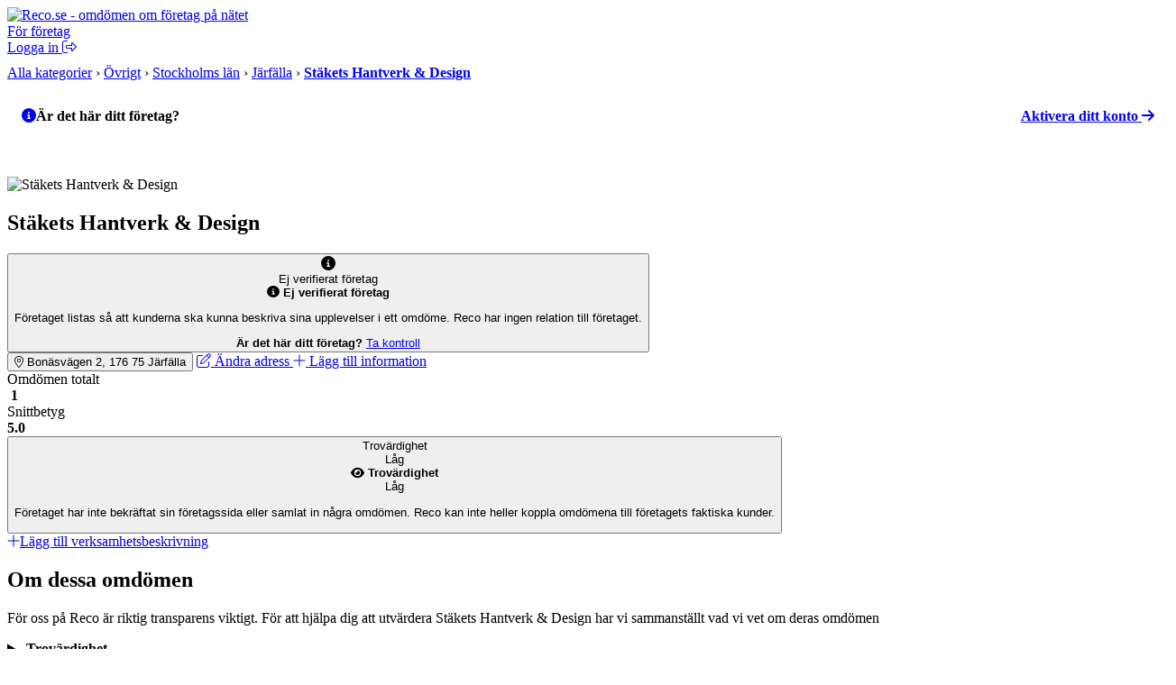

--- FILE ---
content_type: text/html; charset=UTF-8
request_url: https://www.reco.se/stakets-hantverk-design
body_size: 10778
content:





<!DOCTYPE html>
<html lang="sv" class="nojs">
<head>
  <meta charset="utf-8">
  <meta name="recolang" content="sv" />
  <meta name="reviewrecolang" content="" />
  <!--
  Hittade du det du letade efter? Vi letar alltid efter grymma utvecklare. Dra iväg ett mejl till jakob @ reco.se för att få veta mer.
  -->
  <script>(function(){var d=document.getElementsByTagName("html")[0];if(!d.classList)return;d.className=d.className.replace(/nojs/, "js");})();</script>
  
      <script>
        window.OBJ_TYPE="venue";
        window.hj=window.hj||function(){(hj.q=hj.q||[]).push(arguments)};
        hj("trigger", "obj_venue");

        
          if (!/^\/object\//.test(location.pathname)) {
            var _vis_opt_url = 'https://www.reco.se/object/venue' + location.pathname;
          }
        
      </script>
    

  <!-- Google Tag Manager -->
<script>(function(w,d,s,l,i){w[l]=w[l]||[];w[l].push({'gtm.start':
new Date().getTime(),event:'gtm.js'});var f=d.getElementsByTagName(s)[0],
j=d.createElement(s),dl=l!='dataLayer'?'&l='+l:'';j.async=true;j.src=
'https://www.googletagmanager.com/gtm.js?id='+i+dl;f.parentNode.insertBefore(j,f);
})(window,document,'script','dataLayer','GTM-MJN5CB4');</script>
<!-- End Google Tag Manager -->

  <meta name="viewport" content="user-scalable=no, initial-scale=1.0, maximum-scale=1.0, width=device-width, shrink-to-fit=no"/>

  <meta name="language" content="sv" />
  <meta name="distribution" content="global" />
  <meta name="copyright" content="Copyright ©2024 - Reco Sverige AB" />

  <link rel="shortcut icon" href="/assets/favicon.png?3" sizes="16x16">
  <link rel="shortcut icon" href="/assets/favicon-32x32.png?3" sizes="32x32">
  <link rel="shortcut icon" href="/assets/favicon-64x64.png?3" sizes="64x64">
  <link rel="shortcut icon" href="/assets/favicon-128x128.png?3" sizes="128x128">
  <link rel="shortcut icon" href="/assets/favicon-256x256.png?3" sizes="256x256">
  <title>Stäkets Hantverk &amp; Design, Järfälla - Omdömen hos Reco.se</title>
  <meta property="og:title" content="Stäkets Hantverk &amp; Design, Järfälla - Omdömen hos Reco.se">
  <meta property="og:site_name" content="Reco.se">
  <script> window.splitClientId = "hj3d32cfir3nlkv86r676n4hsc1i1et94078"; </script>
  <script type="text/javascript">

  function outboundLink(url, category, event, label) {
    if (!window.ga) {
      return
    };
  }

  window.Reco = (function() {
    var lang = document.querySelector("meta[name='recolang']").content;
    return {
      __scripts: [],
      loadScript: function(script) {
        if (script.indexOf(lang + ".js") < 0)
          this.__scripts.push(script.replace(/\.js$/, "." + lang + ".js"));
        else
          this.__scripts.push(script);
      },
      loadScripts: function() {
        var script;
        for (var i = 0; i < this.__scripts.length; i++) {
          script = document.createElement("script");
          script.src = this.__scripts[i].replace(/\.js$/g, '.bundle.js');
          script.async = true;
          document.body.appendChild(script);
        }
      }
    };
  })();

  
  window.Reco.headerB2b = true;
  window.Reco.becomeMember = false;
  window.Reco.siteNav = [
    [
      'För företagare',
      [
        ['https://www.reco.se/foretag/sign-up?utm_source=reco.se&utm_medium=referral&utm_campaign=recose-testa-reco-kostnadsfritt&utm_content=testa-kostnadsfritt-i-2-manader', 'Testa kostnadsfritt i 2 månader'],
        ['https://www.reco.se/foretag/blog?utm_source=reco.se&utm_medium=referral&utm_campaign=header_recose-nyheter-for-foretag&utm_content=nyheter-for-foretag', 'Blogg & Nyheter'],
        ['https://www.reco.se/foretag/kunskap?utm_source=reco.se&utm_medium=referral&utm_campaign=header_recose-kunskap&utm_content=kunskap', 'Guider & Webinar'],
        ['https://info.recoforetag.se/landningssida-oka-konverteringen-pa-era-annonser-med-google-seller-rating-och-reco?utm_campaign=Kampanj%3A%20Google%20Seller%20Rating&utm_source=Reco.se&utm_medium=header&utm_content=Google-seller-rating-reco-header', 'Google Seller Rating'],
        ['https://www.reco.se/foretag/priser?utm_source=reco.se&utm_medium=referral&utm_campaign=header_recose-ta-reda-pa-ditt-pris&utm_content=ta-reda-pa-ditt-pris', 'Ta reda på ditt pris'],
      ],
    ],
    [
      'Support & Kundtjänst',
      [
        ['/info/kontakta-reco', 'Kontakta oss'],
        ['/info/integritetspolicy', 'Integritetspolicy medlemmar'],
        ['/info/cookiepolicy', 'Cookiepolicy'],
      ],
    ],
    [
      'Mer om Reco',
      [
        ['https://www.reco.se/foretag/om?utm_source=reco.se&utm_medium=referral&utm_campaign=header_recose-om-oss&utm_content=om-oss', 'Om oss'],
        ['https://www.reco.se/foretag/pressrum?utm_source=reco.se&utm_medium=referral&utm_campaign=header_recose-pressrum&utm_content=pressrum', 'Pressrum'],
        ['https://www.reco.se/foretag/jobba-pa-reco-se?utm_source=reco.se&utm_medium=referral&utm_campaign=header_recose-jobba-pa-reco&utm_content=jobba-pa-reco', 'Jobba på Reco.se'],
        ['/info/terms', 'Medlemsvillkor'],
      ],
    ]
  ];

  </script>
  
  <meta name="description" content="Läs och skriv rekommendationer om Stäkets Hantverk &amp; Design i Järfälla. På reco.se tipsar vi varandra om vad som är bra och mindre bra i din stad.">
  <meta property="og:description" content="Läs och skriv rekommendationer om Stäkets Hantverk &amp; Design i Järfälla. På reco.se tipsar vi varandra om vad som är bra och mindre bra i din stad.">
  
    <link rel="canonical" href="https://www.reco.se/stakets-hantverk-design">
    <meta property="og:url" content="https://www.reco.se/stakets-hantverk-design">
  

  

  
    <script type="application/ld+json">
      {"@context":"http://schema.org","@type":"LocalBusiness","name":"Stäkets Hantverk & Design","url":null,"address":{"@type":"PostalAddress","streetAddress":"Bonäsvägen 2","addressLocality":"Järfälla","postalCode":"17675"},"telephone":null,"geo":{"@type":"GeoCoordinates","latitude":59.46884,"longitude":17.804049},"aggregateRating":{"@type":"AggregateRating","ratingValue":5,"bestRating":5,"worstRating":1,"ratingCount":1},"review":[{"@type":"Review","url":"https://www.reco.se/r/744943","author":{"@type":"Person","name":"Heléne G","url":"https://www.reco.se/user/1056240"},"publisher":{"@type":"Organization","name":"Reco.se","url":"https://www.reco.se","sameAs":"https://se.linkedin.com/company/reco.se"},"datePublished":"2008-11-07T00:00:00+0100","headline":"Jättebra service","reviewBody":"Jättebra service, fina garner med bra kvalité. Jättebra utbud stickor och tillbehör. Supernöjd kund. Garner i fina material som siden, ull osv. De handfärgade rekommenderas speciellt. Fantastiska färger. Dessutom är Eva som är ägare till butiken en väldigt trevlig person men mycket kunskap!","inLanguage":"sv","reviewRating":{"@type":"Rating","worstRating":1,"bestRating":5,"ratingValue":5}}]}
    </script>
  

  <script type="text/javascript">
    window.__recoPics = [];

    window.PaginationData = {"offset":50,"reviewCount":1,"venueId":376012,"name":"St\u00E4kets Hantverk & Design","venueRating":5,"venueName":"St\u00E4kets Hantverk & Design","venueReviewCount":1,"categoryAreas":[],"personTypes":[],"filterPageType":"Venue","ratings":{"one":0,"two":0,"three":0,"four":0,"five":1}};

    window.VenueData = (function() {
      var data = {"rating":5,"reviewCount":1,"venueName":"St\u00E4kets Hantverk & Design","venueImage":null,"venueId":376012,"restful":"stakets-hantverk-design","description":"","openingHours":[],"phoneNumber":null,"website":null,"street":"Bon\u00E4sv\u00E4gen 2","zipCode":"17675","city":"J\u00E4rf\u00E4lla","loaderUrl":"/assets/images/aee483644bbb91ed048f8a10b964d85a-loader.gif","attributes":[],"galleryOptions":{"visible":false,"pictureIndex":0},"leadsDisclaimerUrl":null};

      
        data.markers = [{
          lat: 59.46884,
          lng: 17.804049
        }];
        data.lat = 59.46884;
        data.lng = 17.804049;
      ;

      return data;
    })();

    window.CategoryVenues = [{"name":"X & K Construction AB","rating":1.15119,"slug":"x-k-construction-ab","address":{"lat":59.4191908,"lng":17.8411428}}];
  </script>


  <link rel="stylesheet" href="/assets/stylesheets/generated/044584296bb8fc67aba495cf44ac2ae6-frontend.css">

  <script src="https://kit.fontawesome.com/76405ecf67.js" crossorigin="anonymous"></script>

  <script defer src="https://unpkg.com/@lottiefiles/lottie-player@latest/dist/lottie-player.js"></script>
</head>
<body class="bg-gray">
  <!-- Google Tag Manager (noscript) -->
<noscript><iframe src="https://www.googletagmanager.com/ns.html?id=GTM-MJN5CB4"
height="0" width="0" style="display:none;visibility:hidden"></iframe></noscript>
<!-- End Google Tag Manager (noscript) -->

  <a style="height:0px;overflow:hidden;display:block;" class="before-header"></a>
  
    
<div id="header-root" >
  <header class="header">
    <div class="primary-actions">
      <a class="logo-wrapper" href="/">
        <img src="/assets/images/c583b69a21d15948bd2db38b588f9d2f-logo.svg" alt="Reco.se - omdömen om företag på nätet" />
      </a>
    </div>
    <span class="search-area"></span>
    <div class="secondary-actions">
      
        <a class="link b2b-button" href="https://www.reco.se/foretag?utm_source=reco.se&utm_medium=referral&utm_campaign=header_recose-for-foretag&utm_content=for-foretag" tabindex="0" draggable="false">
          För företag
        </a>
      

      
        <div class="profile-modal-container">
          <a href="/u/logga-in" class="action">
            <span>Logga in</span>
            <svg aria-hidden="true" focusable="false" data-prefix="fal" data-icon="right-from-bracket" class="svg-inline--fa fa-right-from-bracket icon--16" role="img" viewBox="0 0 512 512"><path fill="currentColor" d="M176 448h-96C53.53 448 32 426.5 32 400v-288C32 85.53 53.53 64 80 64h96C184.8 64 192 56.84 192 48S184.8 32 176 32h-96C35.88 32 0 67.88 0 112v288C0 444.1 35.88 480 80 480h96C184.8 480 192 472.8 192 464S184.8 448 176 448zM502.6 233.4l-128-128c-9.156-9.156-22.91-11.91-34.88-6.938C327.8 103.4 320 115.1 320 128l.0918 63.1L176 192C149.5 192 128 213.5 128 240v32C128 298.5 149.5 320 176 320l144.1-.001L320 384c0 12.94 7.797 24.62 19.75 29.56c11.97 4.969 25.72 2.219 34.88-6.938l128-128C508.9 272.4 512 264.2 512 256S508.9 239.6 502.6 233.4zM352 384V288H176C167.2 288 160 280.8 160 272v-32C160 231.2 167.2 224 176 224H352l-.0039-96l128 128L352 384z"></path></svg>
          </a>
        </div>
      
    </div>
  </header>
</div>

  

  

  

  

  
  

  
    <div class="bb-gray bg-lgray">
      <div class="content-thin t0">
        <div itemscope itemtype="http://schema.org/BreadcrumbList" class="pm" style="padding-top:10px;padding-bottom:10px">
          
              
                  
        <span itemprop="itemListElement" itemscope itemtype="http://schema.org/ListItem">
    <a itemprop="item" class="nou uh gray" href="/kategori"><span itemprop="name">Alla kategorier</span></a>
    <meta itemprop="position" content="1">
  </span>

    

                &rsaquo;
              
                  
      
            <span itemprop="itemListElement" itemscope itemtype="http://schema.org/ListItem">
    <a itemprop="item" class="nou uh gray" href="/kategori/%C3%B6vrigt/1"><span itemprop="name">Övrigt</span></a>
    <meta itemprop="position" content="2">
  </span>

        
    

                &rsaquo;
              
                  
      
            <span itemprop="itemListElement" itemscope itemtype="http://schema.org/ListItem">
    <a itemprop="item" class="nou uh gray" href="/kategori/%C3%B6vrigt/stockholms-l%C3%A4n/1"><span itemprop="name">Stockholms län</span></a>
    <meta itemprop="position" content="3">
  </span>

        
    

                &rsaquo;
              
                  
      
            <span itemprop="itemListElement" itemscope itemtype="http://schema.org/ListItem">
    <a itemprop="item" class="nou uh gray" href="/kategori/%C3%B6vrigt/j%C3%A4rf%C3%A4lla/1"><span itemprop="name">Järfälla</span></a>
    <meta itemprop="position" content="4">
  </span>

        
    

                &rsaquo;
              
              <span itemprop="itemListElement" itemscope itemtype="http://schema.org/ListItem" class="iblock">
  <a 
    itemprop="item" itemtype="https://schema.org/Thing" href="/stakets-hantverk-design"
   class="nou uh gray">
    <strong class="nou black" itemprop="name">
      Stäkets Hantverk &amp; Design
    </strong>
  </a>
<meta itemprop="position" content="5">
</span>

            
        </div>
      </div>
    </div>
  

  


  
    
      <div class="venue-layout-fixer-on-not-verified"></div>
    
  

  <main class="venue">
    <div class="venue-header">
      
        
          <div style="width: 100%; height: 72px; margin-bottom: -8px; position: relative; background: var(--color-reco-blue-light); border-top-left-radius: 8px; border-top-right-radius: 8px; padding: 16px;">
            <div style="display: flex; justify-content: space-between; align-items: center;">
              <span style="font-weight: bold; display: flex; align-items: center; gap: 4px;">
                <a href="https://www.reco.se/v/venue/376012/claim" class="felt-icon">
                  <i class="fas fa-circle-info" style="color: var(--color-reco-blue); margin-top: -1px;"></i>
                </a>
                <span>Är det här ditt företag?</span>
              </span>
              <a href="https://www.reco.se/v/venue/376012/claim" class="felt-btn felt-btn--primary" style="padding: 4px 8px; font-weight: bold;">
                <span class="venue-hide-mobile">Aktivera ditt konto</span>
                <span class="felt-icon" style="margin-right: 0;">
                  <i class="fas fa-arrow-right"></i>
                </span>
              </a>
            </div>
            <div style="position: absolute; bottom: 0; left: 0; right: 0; width: 100%; height: 16px; background: linear-gradient(var(--color-reco-blue-light), #BCDAEB);"></div>
          </div>
        
      
      <section class="venue-section">
        <div class="venue-header-top">
          
            
              <img src="/assets/images/image-missing-2.png" alt="Stäkets Hantverk &amp; Design" class="venue-header-top-image venue-hide-mobile" />
            
          
          <div class="venue-header-top-details">
            <div class="venue-header-top-title">
              <h1 class="venue-header-top-heading venue-heading-1">Stäkets Hantverk &amp; Design</h1>
              

  <button class="cooltip-wrapper clean-button">
    
        <div class="venue-header-top-icon" style="color: var(--color-signal-orange); font-size: 1rem;">
          <i class="fas fa-info-circle"></i>
        </div>
        <span style="color: var(--color-reco-blue)">Ej verifierat företag</span>
        <div class="cooltip">
          <div class="cooltip-content">
            <div class="cooltip-header">
              <span class="cooltip-header-icon" style="color: var(--color-signal-orange)">
                <i class="fas fa-info-circle"></i>
              </span>
              <b>Ej verifierat företag</b>
            </div>
            <p>Företaget listas så att kunderna ska kunna beskriva sina upplevelser i ett omdöme. Reco har ingen relation till företaget.</p>
            <b>Är det här ditt företag?</b>
            <a href="https://www.reco.se/v/venue/376012/claim" class="felt-btn felt-btn--primary" style="justify-content: center;">
              Ta kontroll
            </a>
          </div>
        </div>
      
  </button>


            </div>
            <div class="venue-header-top-actions">
              
              
              
                <button id="js--bigger-map"
                  class="felt-btn felt-btn--secondary ga--bigger-map ga4-fix"
                  data-venue-id="376012"
                  data-name="Stäkets Hantverk &amp; Design"
                  data-organization-id="">
                  <span class="felt-icon" style="color: var(--color-reco-blue)">
                    <i class="fal fa-location-dot"></i>
                  </span>
                  <span>
                    Bonäsvägen 2, 
                    176 75
                    Järfälla
                  </span>
                </button>
              
              
              
                
                  <a href="https://www.reco.se/v/venue/376012/claim" class="felt-btn felt-btn--secondary">
                    <span class="felt-icon" style="color: var(--color-reco-blue)">
                      <i class="fal fa-edit"></i>
                    </span>
                    <span style="color: var(--color-grey-500);">
                      Ändra adress
                    </span>
                  </a>
                  <a href="https://www.reco.se/v/venue/376012/claim" class="felt-btn felt-btn--secondary">
                    <span class="felt-icon" style="color: var(--color-reco-blue)">
                      <i class="fal fa-plus"></i>
                    </span>
                    <span style="color: var(--color-grey-500);">
                      Lägg till information
                    </span>
                  </a>
                
              
            </div>
          </div>
        </div>
        <div class="venue-header-reviews">
          <div class="venue-header-reviews-pair">
            <div class="venue-header-reviews-item">
              <div class="venue-header-reviews-item-inner">
                <div>Omdömen totalt</div>
                <div class="venue-header-reviews-item-content">
                  <img src="/assets/images/icon.svg" alt="" width="20.625" height="24" />
                  <strong>1</strong>
                </div>
              </div>
            </div>
            <div class="venue-header-reviews-item">
              <div class="venue-header-reviews-item-inner">
                <div>Snittbetyg</div>
                <div class="venue-header-reviews-item-content">
                  <div class="venue-ratings">
                    <span></span><span></span><span></span><span></span><span></span>
                  </div>
                  <b>5.0</b>
                </div>
              </div>
            </div>
          </div>
          
            
                
<div class="venue-header-reviews-item">
  <button class="venue-header-reviews-item-inner cooltip-wrapper clean-button">
    <div class="cooltip-hint">Trovärdighet</div>
    <div class="venue-header-reviews-item-content font-medium">
      



    
  <div class="venue-meter" data-value="1">
    <span class="venue-meter-bar"></span>
    <span class="venue-meter-bar"></span>
    <span class="venue-meter-bar"></span>
    <span class="venue-meter-bar"></span>
  </div>

    <span>Låg</span>
  

    </div>
    <div class="cooltip">
      <div class="cooltip-content">
      <div class="cooltip-header">
        
            <span class="cooltip-header-icon" style="color: var(--color-signal-orange)">
              <i class="fas fa-eye"></i>
            </span>
          
        <b>Trovärdighet</b>
      </div>
      <div class="cooltip-box font-medium">
        



    
  <div class="venue-meter" data-value="1">
    <span class="venue-meter-bar"></span>
    <span class="venue-meter-bar"></span>
    <span class="venue-meter-bar"></span>
    <span class="venue-meter-bar"></span>
  </div>

    <span>Låg</span>
  

      </div>
       <p>Företaget har inte bekräftat sin företagssida eller samlat in några omdömen. Reco kan inte heller koppla omdömena till företagets faktiska kunder.</p>
    </div>
  </div>
  </button>
</div>

              
          
        </div>

        <div class="venue-header-details">
          <div class="venue-header-details-content">
            
            
              
                <div>
                  <a href="https://www.reco.se/v/venue/376012/claim" class="felt-btn felt-btn--secondary" style="display: inline-flex;">
                    <span class="felt-icon" style="color: var(--color-reco-blue);">
                      <i class="fal fa-plus"></i>
                    </span>
                    <span style="color: var(--color-grey-500);">
                      Lägg till verksamhetsbeskrivning
                    </span>
                  </a>
                </div>
              
            
          </div>
        </div>
      </section>
    </div>

    <aside id="js--aside-waypoint" class="venue-aside">
      

  <section class="venue-aside-section">
    <hgroup class="venue-hgroup">
      <h2 class="venue-heading-4">Om dessa omdömen</h2>
    </hgroup>
    <p class="venue-aside-section-block">
      För oss på Reco är riktig transparens viktigt. För att hjälpa dig att utvärdera Stäkets Hantverk &amp; Design har vi sammanställt vad vi vet om deras omdömen
    </p>
    <details class="venue-aside-details">
      <summary id="ga--trust-transparency" class="venue-aside-summary-col ga4-fix">
        <b>Trovärdighet</b>
        <div class="venue-aside-summary-row">
          



    
  <div class="venue-meter venue-meter--wide" data-value="1">
    <span class="venue-meter-bar"></span>
    <span class="venue-meter-bar"></span>
    <span class="venue-meter-bar"></span>
    <span class="venue-meter-bar"></span>
  </div>

    <span>Låg</span>
  

          <div class="venue-aside-details-marker">
            <i class="far fa-chevron-right"></i>
          </div>
        </div>
      </summary>
      <div class="venue-aside-details-body">
        <p>Trovärdighet baseras på hur stor andel av företagets kunder som tillfrågas att lämna ett omdöme och hur stor möjlighet Reco har att bekräfta kundrelationen.</p>
         <p>Företaget har inte bekräftat sin företagssida eller samlat in några omdömen. Reco kan inte heller koppla omdömena till företagets faktiska kunder.</p> 
        <b>Dessa nivåer finns på Reco:</b>
        <div class="venue-aside-details-body-frame">
          



    
  <div class="venue-meter" data-value="4">
    <span class="venue-meter-bar"></span>
    <span class="venue-meter-bar"></span>
    <span class="venue-meter-bar"></span>
    <span class="venue-meter-bar"></span>
  </div>

    <span>Mycket Bra</span>
  

          



    
  <div class="venue-meter" data-value="3">
    <span class="venue-meter-bar"></span>
    <span class="venue-meter-bar"></span>
    <span class="venue-meter-bar"></span>
    <span class="venue-meter-bar"></span>
  </div>

    <span>Bra</span>
  

          



    
  <div class="venue-meter" data-value="2">
    <span class="venue-meter-bar"></span>
    <span class="venue-meter-bar"></span>
    <span class="venue-meter-bar"></span>
    <span class="venue-meter-bar"></span>
  </div>

    <span>Ok</span>
  

          



    
  <div class="venue-meter" data-value="1">
    <span class="venue-meter-bar"></span>
    <span class="venue-meter-bar"></span>
    <span class="venue-meter-bar"></span>
    <span class="venue-meter-bar"></span>
  </div>

    <span>Låg</span>
  

        </div>
      </div>
    </details>
    <details class="venue-aside-details">
      <summary id="ga--trust-invite" class="venue-aside-summary-col ga4-fix">
        <b>Vilka ber de om omdömen?</b>
        <div class="venue-aside-summary-row">
          

    <div class="felt-icon felt-icon--lg" style="background-color: var(--color-grey-400); color: white;">
      <i class="fas fa-users-slash"></i>
    </div>
    <span>Ingen aktiv insamling</span>
  

          <div class="venue-aside-details-marker">
            <i class="far fa-chevron-right"></i>
          </div>
        </div>
      </summary>
      <div class="venue-aside-details-body">
        
             <p>Företaget är inte självt aktivt på Reco. Omdömen kommer från användare som själva sökt upp företaget. Reco identifierar den som lämnar omdöme med BankID men vet inget om kundrelationen till företaget.</p> 
          
        <b>Dessa nivåer finns på Reco:</b>
        <div class="venue-aside-details-body-frame">
          

    <div class="felt-icon felt-icon--lg" style="background-color: var(--color-signal-green); color: white;">
      <i class="fas fa-users"></i>
    </div>
    
        <span>Alla sina kunder</span>
      
  

          

    <div class="felt-icon felt-icon--lg" style="background-color: var(--color-reco-green); color: white;">
      <i class="fas fa-users"></i>
    </div>
    
        <span>Majoriteten av sina kunder</span>
      
  

          

    <div class="felt-icon felt-icon--lg" style="background-color: var(--color-signal-orange); color: white;">
      <i class="fas fa-users"></i>
    </div>
    
        <span>Möjlighet att bjuda in valfria kunder</span>
      
  

          

    <div class="felt-icon felt-icon--lg" style="background-color: var(--color-grey-400); color: white;">
      <i class="fas fa-users-slash"></i>
    </div>
    <span>Ingen aktiv insamling</span>
  

        </div>
      </div>
    </details>
    <details class="venue-aside-details">
      <summary id="ga--trust-insight" class="venue-aside-summary-col ga4-fix">
        <b>Insyn &amp; kontroll</b>
        <div class="venue-aside-summary-row">
          

    <div class="felt-icon felt-icon--lg" style="background-color: var(--color-grey-400); color: white;">
      <i class="fas fa-eye-slash"></i>
    </div>
    <span>Reco har ingen insyn</span>
  

          <div class="venue-aside-details-marker">
            <i class="far fa-chevron-right"></i>
          </div>
        </div>
      </summary>
      <div class="venue-aside-details-body">
         <p>Företaget är listat på Reco för att kunna få kundomdömen. Reco kan dock inte verifiera att omdömena kommer från riktiga kunder</p> 
        <b>Dessa nivåer finns på Reco:</b>
        <div class="venue-aside-details-body-frame">
          

    <div class="felt-icon felt-icon--lg" style="background-color: var(--color-signal-green); color: white;">
      <i class="fas fa-eye"></i>
    </div>
    <span>Reco har full insyn</span>
  

          

    <div class="felt-icon felt-icon--lg" style="background-color: var(--color-reco-green); color: white;">
      <i class="fas fa-eye"></i>
    </div>
    <span>Reco har viss insyn</span>
  

          

    <div class="felt-icon felt-icon--lg" style="background-color: var(--color-grey-400); color: white;">
      <i class="fas fa-eye-slash"></i>
    </div>
    <span>Reco har ingen insyn</span>
  

        </div>
      </div>
    </details>
  </section>



      
        <section
          class="venue-aside-section ga--backfill-impression"
          
            data-search-category="övrigt"
          >
          <hgroup class="venue-hgroup">
            <h2 class="venue-heading-4">
              
                  Bästa Övriga företagen nära Stäkets Hantverk &amp; Design
                
            </h2>
          </hgroup>

          <ul class="venue-venue-list">
            
              <li>
                <a
                  href="/x-k-construction-ab"
                  class="felt-btn felt-btn--secondary ga--backfill"
                  data-venue-id="5925738"
                  data-name="X &amp; K Construction AB"
                  
                    data-search-category="övrigt"
                  >
                  <h3 class="venue-heading-4">X &amp; K Construction AB</h3>
                  <div class="venue-venue-details">
                    <div class="venue-ratings">
                      <span></span><span></span><span></span><span></span><span></span>
                    </div>
                    <div>
                      

<b>5.0/5</b> i betyg av <b>11</b> omdömen

                    </div>
                  </div>
                </a>
              </li>
            
          </ul>
        </section>
      

      
<section class="venue-aside-section">
  <hgroup class="venue-hgroup">
    <h2 class="venue-heading-4">Detta är Reco</h2>
  </hgroup>
  <details class="venue-aside-details">
    <summary id="ga--about-label-one" class="venue-aside-summary-row ga4-fix">
      <div class="felt-icon" style="align-self: flex-start;">
        <i class="far fa-check" style="color: var(--color-signal-green)"></i>
      </div>
      <span>Oberoende omdömen från riktiga kunder</span>
      <div class="venue-aside-details-marker">
        <i class="far fa-chevron-right"></i>
      </div>
    </summary>
    <div class="venue-aside-details-body">
      <p>Vi jobbar hårt för att kontrollera att de som lämnar ett omdöme finns på riktigt och faktiskt har köpt den vara eller tjänst de skriver om. Det sker bland annat genom BankID och noggranna kontroller mot företagens kundregister.</p>
    </div>
  </details>
  <details class="venue-aside-details">
    <summary id="ga--about-label-two" class="venue-aside-summary-row ga4-fix">
      <div class="felt-icon" style="align-self: flex-start;">
        <i class="far fa-check" style="color: var(--color-signal-green)"></i>
      </div>
      <span>Vi lever som vi lär</span>
      <div class="venue-aside-details-marker">
        <i class="far fa-chevron-right"></i>
      </div>
    </summary>
    <div class="venue-aside-details-body">
      <p>Vi tillåter inte att företag erbjuder någon slags betalning i utbyte mot omdömen, och på samma sätt tillåter vi inte oss själva att ta bort negativa omdömen för att ett företag vill eller erbjuder betalning för det. Hos oss går trovärdighet och din tillit alltid först.</p>
    </div>
  </details>
  
  <div class="venue-aside-section-block venue-aside-section-logo-footer">
    <img src="/assets/images/logo.svg" alt="Reco logotype">
    <p>Omdömen du kan lita på</p>
  </div>
</section>

    </aside>

    <div class="venue-reviews">
      

  <section class="venue-section venue-reviews-write-wrapper">
    <a href="/v/venue/376012/spontaneous?rating=0" id="ga--venue-reviews-write-rating-link" class="felt-btn felt-btn--primary ga4-fix" rel="nofollow">
      <span class="felt-icon">
        <i class="fal fa-edit"></i>
      </span>
      <span>Skriv ett omdöme</span>
    </a>
    <div class="venue-reviews-write-rating-wrapper">
      
        <a
          id="ga--venue-reviews-write-rating-link-1"
          href="/v/venue/376012/spontaneous?rating=1"
          class="venue-reviews-write-rating ga4-fix"
          rel="nofollow"
        ></a>
      
        <a
          id="ga--venue-reviews-write-rating-link-2"
          href="/v/venue/376012/spontaneous?rating=2"
          class="venue-reviews-write-rating ga4-fix"
          rel="nofollow"
        ></a>
      
        <a
          id="ga--venue-reviews-write-rating-link-3"
          href="/v/venue/376012/spontaneous?rating=3"
          class="venue-reviews-write-rating ga4-fix"
          rel="nofollow"
        ></a>
      
        <a
          id="ga--venue-reviews-write-rating-link-4"
          href="/v/venue/376012/spontaneous?rating=4"
          class="venue-reviews-write-rating ga4-fix"
          rel="nofollow"
        ></a>
      
        <a
          id="ga--venue-reviews-write-rating-link-5"
          href="/v/venue/376012/spontaneous?rating=5"
          class="venue-reviews-write-rating ga4-fix"
          rel="nofollow"
        ></a>
      
    </div>
  </section>



      <section class="venue-section">
        <hgroup class="venue-hgroup">
          <h2 class="venue-heading-3">
          1 omdömen om Stäkets Hantverk &amp; Design
          </h2>
        </hgroup>
        <div class="venue-reviews-row venue-show-mobile">
          <button class="felt-btn felt-btn--toggle js--reviews-scroller">1 omdömen</button>
          <button class="felt-btn felt-btn--toggle js--aside-scroller">
            <span>Utforska</span>
            <span class="felt-icon" style="color: var(--color-grey-500);">
              <i class="fas fa-eye"></i>
            </span>
          </button>
          <button class="js--review-filter-toggle felt-btn ml-auto">
            <span class="felt-icon">
              <i class="fal fa-filter"></i>
            </span>
            <span class="js--review-filter-changes felt-badge felt-badge--primary">0</span>
          </button>
        </div>

        <div id="js--reviews-waypoint" class="venue-reviews-waypoint">
          <div class="venue-reviews-row">
            <button class="js--review-filter-toggle felt-btn venue-hide-mobile">
              <span class="felt-icon">
                <i class="fal fa-filter"></i>
              </span>
              <span>
                Filter
              </span>
              <span class="js--review-filter-changes felt-badge felt-badge--primary">0</span>
            </button>
            <div id="js--review-filter-pill" class="felt-pill">
              Visar <b>1</b> omdömen med <b>5.0</b> i snittbetyg
            </div>
          </div>

          


          <div id="reviews" class="venue-reviews-list">
              
                


  
<article id="744943" class="review-card-v2">
  <header class="review-card-v2-header">
    <img class="review-card-v2-header-avatar" src="
  
      /assets/images/avatar.svg
    
" width="32" height="32" alt="Heléne G" />
    <div class="review-card-v2-header-info">
    <div class="review-card-v2-header-info-top">
      <a class="venue-clean-link" href="/user/1056240" rel="nofollow">
        <b>Heléne G</b>
      </a>
      <small class="review-card-v2-header-time">
        <a class="venue-clean-link" href="https://www.reco.se/v/review/744943" rel="nofollow">
          <time>2008-11-07</time>
        </a>
      </small>
    </div>
    <small>
      Skrev om

      
          
              Stäkets Hantverk &amp; Design
            
        
    </small>
    
    </div>
  </header>
  <div class="review-card-v2-body">
    <div class="review-card-v2-body-top">
      <div class="venue-ratings" style="--rating-size: 1rem;">
        <span></span><span></span><span></span><span></span><span></span>
      </div>
      



    
  <button class="cooltip-wrapper clean-button">
    <div class="felt-btn felt-btn--secondary felt-btn--xs">
      <span class="felt-icon" style="color: var(--color-grey-500);">
        <i class="fas fa-eye-slash"></i>
      </span>
      <span class="venue-hide-mobile" style="color: var(--color-grey-600);">Okontrollerat omdöme</span>
      <span class="venue-show-mobile" style="color: var(--color-grey-600);">Okontrollerat omdöme</span>
      <span class="felt-icon" style="color: var(--color-reco-blue);">
        <i class="fal fa-circle-info"></i>
      </span>
    </div>
    <div class="cooltip">
      <div class="cooltip-content">
        <div class="cooltip-header">
          <span class="cooltip-header-icon" style="color: var(--color-grey-500);">
            <i class="fas fa-eye-slash"></i>
          </span>
          <b>Okontrollerat omdöme</b>
        </div>
        <p>Reco har inte kunnat kontrollera att omdömet kommer från en kund till företaget. Dock är identiteten på omdömeslämnaren bekräftad med BankID.</p>
      </div>
    </div>
  </button>

  

    </div>
    
<p class="truncated-text">Jättebra service, fina garner med bra kvalité. Jättebra utbud stickor och tillbehör. Supernöjd kund. Garner i fina material som siden, ull osv. De handfärgade rekommenderas speciellt. Fantastiska färger. Dessutom är Eva som är ägare till butiken en väldigt trevlig person men mycket kunskap!</p>

  </div>
  <footer class="review-card-v2-footer">
    <div class="cooltip-wrapper mr-auto">
      
        <a class="felt-btn felt-btn--secondary" style="color: var(--color-reco-blue);" href="/u/logga-in?redirectPrevious=true" rel="nofollow">
          <span class="felt-icon">
            <i class="fal fa-heart"></i>
          </span>
          <span>0</span>
        </a>
      
      <div class="cooltip venue-hide-mobile">
        <div class="cooltip-content">
          Bli först att gilla detta omdöme!
        </div>
      </div>
    </div>
    
    <div class="review-drawer-wrapper">
      <button class="felt-btn felt-btn--secondary js--review-toggle-actions">
        <span class="felt-icon" style="color: var(--color-grey-500);">
          <i class="far fa-ellipsis"></i>
        </span>
      </button>
      <div class="review-drawer">
        
          
        
        
          <details class="review-card-v2-report">
            <summary class="felt-btn felt-btn--secondary">
              <span class="felt-icon">
                <i class="fal fa-circle-exclamation"></i>
              </span>
              <span>Stötande innehåll</span>
              <span class="felt-icon review-card-v2-report-marker">
                <i class="far fa-chevron-right"></i>
              </span>
            </summary>
            <div class="review-card-v2-report-body">
              <form class="js--review-report-form" data-rid="744943">
                <fieldset>
                  <legend>Välj anledning:</legend>
                  <button class="felt-btn felt-btn--secondary" type="submit" name="reason" value="Omdömet är skrivit under ett alias">
                    Omdömet är skrivit under ett alias
                  </button>
                  <button class="felt-btn felt-btn--secondary" type="submit" name="reason" value="Innehållet är rasistiskt">
                    Innehållet är rasistiskt
                  </button>
                  <button class="felt-btn felt-btn--secondary" type="submit" name="reason" value="Innehållet är sexistiskt">
                    Innehållet är sexistiskt
                  </button>
                  <button class="felt-btn felt-btn--secondary" type="submit" name="reason" value="Omdömet innehåller ett personligt påhopp">
                    Omdömet innehåller ett personligt påhopp
                  </button>
                  <button class="felt-btn felt-btn--secondary" type="submit" name="reason" value="Jag ifrågasätter att det är en kund till företaget som skrivit omdömet">
                    Jag ifrågasätter att det är en kund till företaget som skrivit omdömet
                  </button>
                </fieldset>
              </form>
            </div>
          </details>
        
        
            <a class="felt-btn felt-btn--secondary" href="/share/stakets-hantverk-design/review/744943">
              <span class="felt-icon">
                <i class="fal fa-share-alt"></i>
              </span>
              <span>Dela</span>
            </a>
          
        
      </div>
    </div>
  </footer>
</article>







              
          </div>
        </div>

        <button id="js--review-filter-more"
          class="felt-btn ga--load-more-reviews ga4-fix"
          data-venue-id="376012"
          data-venue-name="Stäkets Hantverk &amp; Design"
          style="align-self: center; display: none;">
            Visa fler omdömen
        </button>
      </section>
    </div>

    <div class="venue-footer">
      


      


    </div>
  </main>

  
<div id="js--sticky-header" class="venue-sticky-header" style="display: none;">
  <div class="venue-sticky-header-row">
    <div class="venue-sticky-header-info">
      <h2 class="venue-heading-4">Stäkets Hantverk &amp; Design</h2>
      <div class="venue-sticky-header-rating">
        <div class="venue-ratings">
          <span></span><span></span><span></span><span></span><span></span>
        </div>
        <span class="venue-hide-mobile">
          

<b>5.0/5</b> i betyg av <b>1</b> omdöme

        </span>
        <span class="venue-show-mobile">
          <b>5.0</b>
        </span>
      </div>
    </div>
    <div class="venue-sticky-header-actions">
      
        <a href="/v/venue/376012/spontaneous?rating=0" class="felt-btn felt-btn--primary">
          <span class="felt-icon">
            <i class="fal fa-edit"></i>
          </span>
          <span>Skriv ett omdöme</span>
        </a>
      
      
    </div>
  </div>
  <div class="venue-sticky-header-row venue-show-mobile">
    <button class="felt-btn felt-btn--toggle js--reviews-scroller">1 omdömen</button>
    <button class="felt-btn felt-btn--toggle js--aside-scroller">
      <span>Utforska</span>
      <span class="felt-icon" style="color: var(--color-grey-500);">
        <i class="fas fa-eye"></i>
      </span>
    </button>
    <button class="js--review-filter-toggle felt-btn ml-auto">
      <span class="felt-icon">
        <i class="fal fa-filter"></i>
      </span>
      <span class="js--review-filter-changes felt-badge felt-badge--primary">0</span>
    </button>
  </div>
</div>


  <dialog id="js--review-filter-dialog" class="review-filter-dialog" inert>
    <form method="dialog" class="review-filter-dialog-header">
      <button class="felt-btn">
        <span class="felt-icon">
          <i class="fal fa-xmark"></i>
        </span>
      </button>
      <h2 class="venue-heading-3">Filtrera omdömen</h2>
    </form>
    <div id="js--review-filter-root" class="review-filter-form" data-from="0" data-size="50" data-lang="sv"></div>
  </dialog>

  <div id="big-map-container"></div>


  
    
<footer>
    
<section class="footer-hero">
  <div class="footer-hero-content">
    <h2 class="heading3">Tjänsteföretag lever på sitt goda rykte:</h2>
    <p>Reco.se är Sveriges största oberoende plattform för kundomdömen. Vi jobbar sedan 2007 för bättre företag och nöjda kunder.</p>
    <a
      href="https://www.reco.se/foretag?utm_source=reco.se&utm_medium=referral&utm_campaign=footer_recose-sa-fungerar-reco&utm_content=sa-har-fungerar-reco"
    >
      Så här fungerar Reco »
    </a>
  </div>

  <div class="lottie-wrapper chromatic-ignore">
    <lottie-player
      src="/assets/images/hero-footer/animations/C-Walking-03-colour-cropped.json"
      autoplay=""
      mode="normal"
      loop=""
      background="transparent"
    />
  </div>

  <div class="lottie-wrapper hidden-sm chromatic-ignore">
    <lottie-player
      src="/assets/images/hero-footer/animations/GS-Reco-Animation-D-colour-cropped.json"
      autoplay=""
      loop=""
      mode="normal"
      background="transparent"
    />
  </div>
</section>

        
  <section class="footer-base">
    <div class="content-wrapper">
      <div class="content">
        <div class="footer-links">
          <ul>
            <li>
              <h4 class="heading4">För företagare</h4>
            </li>
            <li>
              <a class="nou uh" href="https://www.reco.se/foretag/sign-up?utm_source=reco.se&utm_medium=referral&utm_campaign=recose-testa-reco-kostnadsfritt&utm_content=testa-kostnadsfritt-i-2-manader">Testa kostnadsfritt i 2 månader</a>
            </li>
            <li>
              <a class="nou uh" href="https://www.reco.se/foretag/blog?utm_source=reco.se&utm_medium=referral&utm_campaign=footer_recose-nyheter-for-foretag&utm_content=nyheter-for-foretag">Blogg &amp; Nyheter</a>
            </li>
            <li>
              <a class="nou uh" href="https://www.reco.se/foretag/kunskap?utm_source=reco.se&utm_medium=referral&utm_campaign=footer_recose-kunskap&utm_content=kunskap">Guider &amp; Webinar</a>
            </li>
            <li>
              <a class="nou uh" href="https://info.recoforetag.se/landningssida-oka-konverteringen-pa-era-annonser-med-google-seller-rating-och-reco?utm_campaign=Kampanj%3A%20Google%20Seller%20Rating&utm_source=Reco.se&utm_medium=footer&utm_content=Google-seller-rating-reco-footer">Google Seller Rating</a>
            </li>
            <li>
              <a class="nou uh" href="https://www.reco.se/foretag/priser?utm_source=reco.se&utm_medium=referral&utm_campaign=footer_recose-ta-reda-pa-ditt-pris&utm_content=ta-reda-pa-ditt-pris">Ta reda på ditt pris</a>
            </li>
          </ul>
          <ul>
            <li>
              <h4 class="heading4">Support &amp; Kundtjänst</h4>
            </li>
            <li>
              <a class="nou uh" href="/info/kontakta-reco" rel="nofollow">Kontakta oss</a>
            </li>
            <li>
              <a class="nou uh" href="https://info.recoforetag.se/knowledge/vanliga-fr%C3%A5gor-svar" rel="nofollow">Vanliga frågor</a>
            </li>
            <li>
              <a class="nou uh" href="/info/integritetspolicy">Integritetspolicy medlemmar</a>
            </li>
            <li>
              <a class="nou uh" href="/info/cookiepolicy">Cookiepolicy</a>
            </li>
          </ul>
          <ul>
            <li>
              <h4 class="heading4">Mer om Reco</h4>
            </li>
            <li>
              <a class="nou uh" href="https://www.reco.se/foretag/om?utm_source=reco.se&utm_medium=referral&utm_campaign=footer_recose-om-oss&utm_content=om-oss" rel="nofollow">Om oss</a>
            </li>
            <li>
              <a class="nou uh" href="https://www.reco.se/foretag/pressrum?utm_source=reco.se&utm_medium=referral&utm_campaign=footer_recose-pressrum&utm_content=pressrum" rel="nofollow">Pressrum</a>
            </li>
            <li>
              <a class="nou uh" href="https://www.reco.se/foretag/jobba-pa-reco-se?utm_source=reco.se&utm_medium=referral&utm_campaign=footer_recose-jobba-pa-reco&utm_content=jobba-pa-reco" rel="nofollow">Jobba på Reco.se</a>
            </li>
            <li>
              <a class="nou uh" href="/info/terms" rel="nofollow">Medlemsvillkor</a>
            </li>
          </ul>

          <ul class="social-links">
            <li>
              <h4 class="heading4">Följ Reco</h4>
            </li>
            <li>
              <a class="nou uh" href="/info/facebook">
                <i class="fab fa-facebook"></i>
                <span>Facebook</span>
              </a>
            </li>
            <li>
              <a class="nou uh" href="/info/instagram">
                <i class="fab fa-instagram"></i>
                <span>Instagram</span>
              </a>
            </li>
            <li>
              <a class="nou uh" href="/info/linkedin">
                <i class="fab fa-linkedin"></i>
                <span>LinkedIn</span>
              </a>
            </li>
            <li>
              <a class="nou uh" href="/info/youtube">
                <i class="fab fa-youtube"></i>
                <span>YouTube</span>
              </a>
            </li>
          </ul>
        </div>

        <div class="customer-reviews-regions-links">
          <h4>Hitta kundomdömen:</h4>
          <ul>
            <li>
              <a class="nou uh" href="/stad/stockholm">Stockholm</a>
            </li>
            <li>
              <a class="nou uh" href="/stad/g%C3%B6teborg">Göteborg</a>
            </li>
            <li>
              <a class="nou uh" href="/stad/malm%C3%B6">Malmö</a>
            </li>
            <li>
              <a class="nou uh" href="/stad/uppsala">Uppsala</a>
            </li>
            <li>
              <a class="nou uh" href="/populara-foretag">Populära företag</a>
            </li>
          </ul>
        </div>

        <div class="logo-tagline">
          <img class="" src="/assets/images/logo-white.svg" alt="Reco Logotype" />
          <span>Omdömen du kan lita på</span>
        </div>
      </div>
    </div>
  </section>

</footer>

  

  

  
    <script async src="/assets/javascripts/build/2bc7165e279c142e72b04750d3e08182-header.sv.bundle.js"></script>
  

  <script async src="/assets/javascripts/build/8df01432b3a6f8e2cf911dc135d10128-main.sv.bundle.js"></script><script async src="/assets/javascripts/build/1c379e05339542fc29a7a86ed05c8656-objectpage.sv.bundle.js"></script>


  <!-- ______                          -->
  <!-- | ___ \                         -->
  <!-- | |_/ /___  ___ ___   ___  ___  -->
  <!-- | -- // _ \/ __/ _ \ / __|/ _ \ -->
  <!-- | |\ \ .__/ (_| (_) |\__ \ .__/ -->
  <!-- \_| \_\___|\___\___(_)___/\___| -->
</body>
</html>

